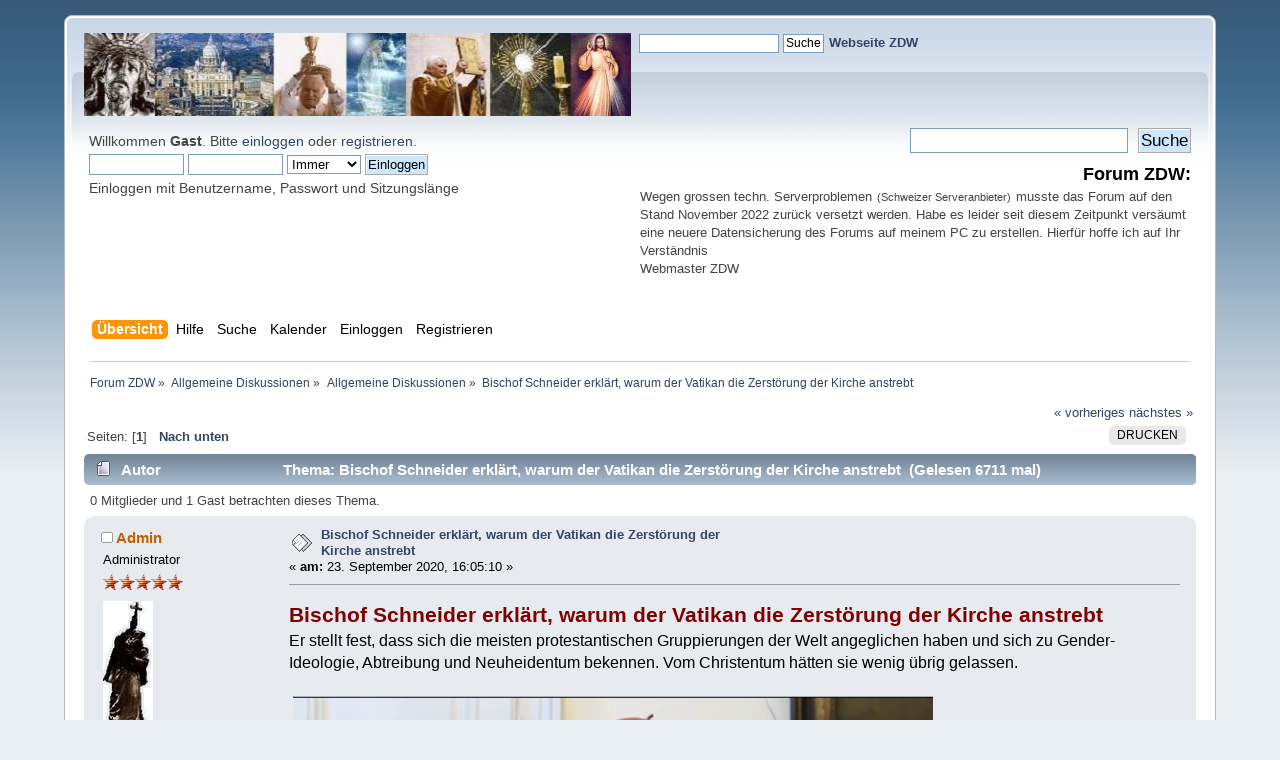

--- FILE ---
content_type: text/html; charset=UTF-8
request_url: https://kath-zdw.ch/forum/index.php?topic=5451.0
body_size: 69705
content:
<!DOCTYPE html PUBLIC "-//W3C//DTD XHTML 1.0 Transitional//EN" "http://www.w3.org/TR/xhtml1/DTD/xhtml1-transitional.dtd">
<html xmlns="http://www.w3.org/1999/xhtml">
<head>
	<link rel="stylesheet" type="text/css" href="https://www.kath-zdw.ch/forum/Themes/default/css/index.css?fin20" />
	<link rel="stylesheet" type="text/css" href="https://www.kath-zdw.ch/forum/Themes/default/css/webkit.css" />
	<script type="text/javascript" src="https://www.kath-zdw.ch/forum/Themes/default/scripts/script.js?fin20"></script>
	<script type="text/javascript" src="https://www.kath-zdw.ch/forum/Themes/default/scripts/theme.js?fin20"></script>
	<script type="text/javascript"><!-- // --><![CDATA[
		var smf_theme_url = "https://www.kath-zdw.ch/forum/Themes/default";
		var smf_default_theme_url = "https://www.kath-zdw.ch/forum/Themes/default";
		var smf_images_url = "https://www.kath-zdw.ch/forum/Themes/default/images";
		var smf_scripturl = "https://www.kath-zdw.ch/forum/index.php?PHPSESSID=7da94771ce1e3b91e836fbc9d64b8b1e&amp;";
		var smf_iso_case_folding = false;
		var smf_charset = "UTF-8";
		var ajax_notification_text = "Lade...";
		var ajax_notification_cancel_text = "Abbrechen";
	// ]]></script>
<script type="text/javascript" src="https://ajax.googleapis.com/ajax/libs/jquery/3.4.1/jquery.min.js"></script> 
<script type="text/javascript" src="https://www.kath-zdw.ch/forum/Themes/default/scripts/tabbedinfo.js"></script>
	<meta http-equiv="Content-Type" content="text/html; charset=UTF-8" />
	<meta name="description" content="Bischof Schneider erklärt, warum der Vatikan die Zerstörung der Kirche anstrebt" />
	<title>Bischof Schneider erklärt, warum der Vatikan die Zerstörung der Kirche anstrebt</title>
	<link rel="canonical" href="https://www.kath-zdw.ch/forum/index.php?topic=5451.0" />
	<link rel="help" href="https://www.kath-zdw.ch/forum/index.php?PHPSESSID=7da94771ce1e3b91e836fbc9d64b8b1e&amp;action=help" />
	<link rel="search" href="https://www.kath-zdw.ch/forum/index.php?PHPSESSID=7da94771ce1e3b91e836fbc9d64b8b1e&amp;action=search" />
	<link rel="contents" href="https://www.kath-zdw.ch/forum/index.php?PHPSESSID=7da94771ce1e3b91e836fbc9d64b8b1e&amp;" />
	<link rel="index" href="https://www.kath-zdw.ch/forum/index.php?PHPSESSID=7da94771ce1e3b91e836fbc9d64b8b1e&amp;board=72.0" />
		<script type="text/javascript" src="https://www.kath-zdw.ch/forum/Themes/default/scripts/captcha.js"></script>
</head>
<body>
<div id="wrapper" style="width: 90%">
	<div id="header"><div class="frame">
		<!-- BEGIN MOD CustomBlocks -->
		<!-- END MOD CustomBlocks -->
		<div id="top_section">
			<!-- BEGIN MOD CustomBlocks -->
				<div class="clear_left">
					<div style="float: left; width: 547px; height: 83px;" >
					<p>
<a href="https://kath-zdw.ch/">
<img border="0" src="https://kath-zdw.ch/maria/images/smflogo.jpg" width="547" height="83"></a></p>
					</div>
					<div style="float: left; width: 470px; height: 100px;" >
					<form action="https://kath-zdw.ch/maria/suche.a.html" id="cse-search-box">
    <input type="hidden" name="ie" value="UTF-8" />
    <input type="hidden" name="cof" value="FORID:10" />
    <input type="hidden" name="cx" value="018053462334594100424:3qiltekn2_0" />
  <div>
    <p align="left">
    &nbsp;
    <input type="text" name="q" size="18" /> 
    <input type="submit" name="sa" value="Suche" /><font face="Arial" size="4">  
	</font><font face="Arial" color="#000080"><b><a href="http://kath-zdw.ch">
	Webseite ZDW</a></b></font></div>
</form>
					</div>
				</div>
			<!-- END MOD CustomBlocks -->
		</div>
		<div id="upper_section" class="middletext">
			<div class="user">
				<script type="text/javascript" src="https://www.kath-zdw.ch/forum/Themes/default/scripts/sha1.js"></script>
				<form id="guest_form" action="https://www.kath-zdw.ch/forum/index.php?PHPSESSID=7da94771ce1e3b91e836fbc9d64b8b1e&amp;action=login2" method="post" accept-charset="UTF-8"  onsubmit="hashLoginPassword(this, '68068a1325c2fdcf1149e0241b20c85a');">
					<div class="info">Willkommen <strong>Gast</strong>. Bitte <a href="https://www.kath-zdw.ch/forum/index.php?PHPSESSID=7da94771ce1e3b91e836fbc9d64b8b1e&amp;action=login">einloggen</a> oder <a href="https://www.kath-zdw.ch/forum/index.php?PHPSESSID=7da94771ce1e3b91e836fbc9d64b8b1e&amp;action=register">registrieren</a>.</div>
					<input type="text" name="user" size="10" class="input_text" />
					<input type="password" name="passwrd" size="10" class="input_password" />
					<select name="cookielength">
						<option value="60">1 Stunde</option>
						<option value="1440">1 Tag</option>
						<option value="10080">1 Woche</option>
						<option value="43200">1 Monat</option>
						<option value="-1" selected="selected">Immer</option>
					</select>
					<input type="submit" value="Einloggen" class="button_submit" /><br />
					<div class="info">Einloggen mit Benutzername, Passwort und Sitzungslänge</div>
					<input type="hidden" name="hash_passwrd" value="" /><input type="hidden" name="ee30bb39015" value="68068a1325c2fdcf1149e0241b20c85a" />
				</form>
			</div>
			<div class="news normaltext">
				<form id="search_form" action="https://www.kath-zdw.ch/forum/index.php?PHPSESSID=7da94771ce1e3b91e836fbc9d64b8b1e&amp;action=search2" method="post" accept-charset="UTF-8">
					<input type="text" name="search" value="" class="input_text" />&nbsp;
					<input type="submit" name="submit" value="Suche" class="button_submit" />
					<input type="hidden" name="advanced" value="0" />
					<input type="hidden" name="topic" value="5451" /></form>
				<h2>Forum ZDW: </h2>
				<p><div style="text-align: left;"><span style="font-size: 10pt;" class="bbc_size">Wegen grossen techn. Serverproblemen</span> <span style="font-size: 8pt;" class="bbc_size">(Schweizer Serveranbieter)</span> <span style="font-size: 10pt;" class="bbc_size">musste das Forum auf den Stand November 2022 zurück versetzt werden. Habe es leider seit diesem Zeitpunkt versäumt eine neuere Datensicherung des Forums auf meinem PC zu erstellen. Hierfür hoffe ich auf Ihr Verständnis<br />Webmaster ZDW</span></div></p>
			</div>
		</div>
		<br class="clear" />
		<script type="text/javascript"><!-- // --><![CDATA[
			var oMainHeaderToggle = new smc_Toggle({
				bToggleEnabled: true,
				bCurrentlyCollapsed: false,
				aSwappableContainers: [
					'upper_section'
				],
				aSwapImages: [
					{
						sId: 'upshrink',
						srcExpanded: smf_images_url + '/upshrink.png',
						altExpanded: 'Ein- oder Ausklappen der Kopfzeile',
						srcCollapsed: smf_images_url + '/upshrink2.png',
						altCollapsed: 'Ein- oder Ausklappen der Kopfzeile'
					}
				],
				oThemeOptions: {
					bUseThemeSettings: false,
					sOptionName: 'collapse_header',
					sSessionVar: 'ee30bb39015',
					sSessionId: '68068a1325c2fdcf1149e0241b20c85a'
				},
				oCookieOptions: {
					bUseCookie: true,
					sCookieName: 'upshrink'
				}
			});
		// ]]></script>
		<div id="main_menu">
			<ul class="dropmenu" id="menu_nav">
				<li id="button_home">
					<a class="active firstlevel" href="https://www.kath-zdw.ch/forum/index.php?PHPSESSID=7da94771ce1e3b91e836fbc9d64b8b1e&amp;">
						<span class="last firstlevel">Übersicht</span>
					</a>
				</li>
				<li id="button_help">
					<a class="firstlevel" href="https://www.kath-zdw.ch/forum/index.php?PHPSESSID=7da94771ce1e3b91e836fbc9d64b8b1e&amp;action=help">
						<span class="firstlevel">Hilfe</span>
					</a>
				</li>
				<li id="button_search">
					<a class="firstlevel" href="https://www.kath-zdw.ch/forum/index.php?PHPSESSID=7da94771ce1e3b91e836fbc9d64b8b1e&amp;action=search">
						<span class="firstlevel">Suche</span>
					</a>
				</li>
				<li id="button_calendar">
					<a class="firstlevel" href="https://www.kath-zdw.ch/forum/index.php?PHPSESSID=7da94771ce1e3b91e836fbc9d64b8b1e&amp;action=calendar">
						<span class="firstlevel">Kalender</span>
					</a>
				</li>
				<li id="button_login">
					<a class="firstlevel" href="https://www.kath-zdw.ch/forum/index.php?PHPSESSID=7da94771ce1e3b91e836fbc9d64b8b1e&amp;action=login">
						<span class="firstlevel">Einloggen</span>
					</a>
				</li>
				<li id="button_register">
					<a class="firstlevel" href="https://www.kath-zdw.ch/forum/index.php?PHPSESSID=7da94771ce1e3b91e836fbc9d64b8b1e&amp;action=register">
						<span class="last firstlevel">Registrieren</span>
					</a>
				</li>
			</ul>
		</div>
		<br class="clear" />
	</div></div>
	<div id="content_section"><div class="frame">
		<div id="main_content_section">
	<div class="navigate_section">
		<ul>
			<li>
				<a href="https://www.kath-zdw.ch/forum/index.php?PHPSESSID=7da94771ce1e3b91e836fbc9d64b8b1e&amp;"><span>Forum ZDW</span></a> &#187;
			</li>
			<li>
				<a href="https://www.kath-zdw.ch/forum/index.php?PHPSESSID=7da94771ce1e3b91e836fbc9d64b8b1e&amp;#c1"><span>Allgemeine Diskussionen</span></a> &#187;
			</li>
			<li>
				<a href="https://www.kath-zdw.ch/forum/index.php?PHPSESSID=7da94771ce1e3b91e836fbc9d64b8b1e&amp;board=72.0"><span>Allgemeine Diskussionen</span></a> &#187;
			</li>
			<li class="last">
				<a href="https://www.kath-zdw.ch/forum/index.php?PHPSESSID=7da94771ce1e3b91e836fbc9d64b8b1e&amp;topic=5451.0"><span>Bischof Schneider erklärt, warum der Vatikan die Zerstörung der Kirche anstrebt</span></a>
			</li>
		</ul>
	</div>
			<a id="top"></a>
			<a id="msg48857"></a>
			<div class="pagesection">
				<div class="nextlinks"><a href="https://www.kath-zdw.ch/forum/index.php?PHPSESSID=7da94771ce1e3b91e836fbc9d64b8b1e&amp;topic=5451.0;prev_next=prev#new">« vorheriges</a> <a href="https://www.kath-zdw.ch/forum/index.php?PHPSESSID=7da94771ce1e3b91e836fbc9d64b8b1e&amp;topic=5451.0;prev_next=next#new">nächstes »</a></div>
		<div class="buttonlist floatright">
			<ul>
				<li><a class="button_strip_print" href="https://www.kath-zdw.ch/forum/index.php?PHPSESSID=7da94771ce1e3b91e836fbc9d64b8b1e&amp;action=printpage;topic=5451.0" rel="new_win nofollow"><span class="last">Drucken</span></a></li>
			</ul>
		</div>
				<div class="pagelinks floatleft">Seiten: [<strong>1</strong>]   &nbsp;&nbsp;<a href="#lastPost"><strong>Nach unten</strong></a></div>
			</div>
			<div id="forumposts">
				<div class="cat_bar">
					<h3 class="catbg">
						<img src="https://www.kath-zdw.ch/forum/Themes/default/images/topic/normal_post.gif" align="bottom" alt="" />
						<span id="author">Autor</span>
						Thema: Bischof Schneider erklärt, warum der Vatikan die Zerstörung der Kirche anstrebt &nbsp;(Gelesen 6711 mal)
					</h3>
				</div>
				<p id="whoisviewing" class="smalltext">0 Mitglieder und 1 Gast betrachten dieses Thema.
				</p>
				<form action="https://www.kath-zdw.ch/forum/index.php?PHPSESSID=7da94771ce1e3b91e836fbc9d64b8b1e&amp;action=quickmod2;topic=5451.0" method="post" accept-charset="UTF-8" name="quickModForm" id="quickModForm" style="margin: 0;" onsubmit="return oQuickModify.bInEditMode ? oQuickModify.modifySave('68068a1325c2fdcf1149e0241b20c85a', 'ee30bb39015') : false">
				<div class="windowbg">
					<span class="topslice"><span></span></span>
					<div class="post_wrapper">
						<div class="poster">
							<h4>
								<img src="https://www.kath-zdw.ch/forum/Themes/default/images/useroff.gif" alt="Offline" />
								<a href="https://www.kath-zdw.ch/forum/index.php?PHPSESSID=7da94771ce1e3b91e836fbc9d64b8b1e&amp;action=profile;u=1" title="Profil anzeigen von Admin">Admin</a>
							</h4>
							<ul class="reset smalltext" id="msg_48857_extra_info">
								<li class="membergroup">Administrator</li>
								<li class="stars"><img src="https://www.kath-zdw.ch/forum/Themes/default/images/staradmin.gif" alt="*" /><img src="https://www.kath-zdw.ch/forum/Themes/default/images/staradmin.gif" alt="*" /><img src="https://www.kath-zdw.ch/forum/Themes/default/images/staradmin.gif" alt="*" /><img src="https://www.kath-zdw.ch/forum/Themes/default/images/staradmin.gif" alt="*" /><img src="https://www.kath-zdw.ch/forum/Themes/default/images/staradmin.gif" alt="*" /></li>
								<li class="avatar">
									<a href="https://www.kath-zdw.ch/forum/index.php?PHPSESSID=7da94771ce1e3b91e836fbc9d64b8b1e&amp;action=profile;u=1">
										<img class="avatar" src="https://www.kath-zdw.ch/forum/index.php?PHPSESSID=7da94771ce1e3b91e836fbc9d64b8b1e&amp;action=dlattach;attach=5280;type=avatar" alt="" />
									</a>
								</li>
								<li class="postcount">Beiträge: 1094</li>
								<li class="gender">Country: <img src="https://www.kath-zdw.ch/forum/Themes/default/images/flags/ch.png" alt="ch" title="Switzerland" /></li>
								<li class="gender">Geschlecht: <img class="gender" src="https://www.kath-zdw.ch/forum/Themes/default/images/Male.gif" alt="Männlich" /></li>
								<li class="profile">
									<ul>
										<li><a href="https://kath-zdw.ch" title="Zeugen der Wahrheit" target="_blank" rel="noopener noreferrer" class="new_win"><img src="https://www.kath-zdw.ch/forum/Themes/default/images/www_sm.gif" alt="Zeugen der Wahrheit" /></a></li>
									</ul>
								</li>
								<li class="custom">Religionszugehörigkeit: Römisch-katholische Kirche</li>
							</ul>
						</div>
						<div class="postarea">
							<div class="flow_hidden">
								<div class="keyinfo">
									<div class="messageicon">
										<img src="https://www.kath-zdw.ch/forum/Themes/default/images/post/xx.gif" alt="" />
									</div>
									<h5 id="subject_48857">
										<a href="https://www.kath-zdw.ch/forum/index.php?PHPSESSID=7da94771ce1e3b91e836fbc9d64b8b1e&amp;topic=5451.msg48857#msg48857" rel="nofollow">Bischof Schneider erklärt, warum der Vatikan die Zerstörung der Kirche anstrebt</a>
									</h5>
									<div class="smalltext">&#171; <strong> am:</strong> 23. September 2020, 16:05:10 &#187;</div>
									<div id="msg_48857_quick_mod"></div>
								</div>
							</div>
							<div class="post">
								<div class="inner" id="msg_48857"><span style="color: maroon;" class="bbc_color"><span style="font-size: 16pt;" class="bbc_size"><strong>Bischof Schneider erklärt, warum der Vatikan die Zerstörung der Kirche anstrebt</strong></span></span><br />Er stellt fest, dass sich die meisten protestantischen Gruppierungen der Welt angeglichen haben und sich zu Gender-Ideologie, Abtreibung und Neuheidentum bekennen. Vom Christentum hätten sie wenig übrig gelassen.<br /><br />&nbsp;<video src="https://kath-zdw.ch/maria/Weihbischof.Athanasius.Schneider/Bischof.Schneider.erklaert.warum.der.Vatikan.die.Zerstoerung.mp4" width="640" height="360" poster="https://kath-zdw.ch/maria/Weihbischof.Athanasius.Schneider/Bischof.Schneider.erklaert.warum.der.Vatikan.die.Zerstoerung.jpg" preload="none" controls> Ihr Browser kann dieses Video nicht wiedergeben.<br /></video> </div>
							</div>
						</div>
						<div class="moderatorbar">
							<div class="smalltext modified" id="modified_48857">
							</div>
							<div class="smalltext reportlinks">
							<a href="tg:msg_url?url=Thanks for sharing >>> https://www.kath-zdw.ch/forum/index.php?topic=5451.0">
								<img alt="Telegram" src="https://www.kath-zdw.ch/forum/Themes/default/images/icons/Telegram.png" style="max-width: 30px; margin-top: -2px;margin-right: 10px;"/></a>
							<a href="whatsapp://send?text=Thanks for sharing >>> https://www.kath-zdw.ch/forum/index.php?topic=5451.0" data-action="share/whatsapp/share">
								<img alt="WhatsApp" src="https://www.kath-zdw.ch/forum/Themes/default/images/icons/Whatsapp.png" style="max-width: 30px; margin-top: -2px;"/></a>
								<img src="https://www.kath-zdw.ch/forum/Themes/default/images/ip.gif" alt="" />
								Gespeichert
							</div>
							<div class="signature" id="msg_48857_signature"><div align="center"><a href="https://www.kath-zdw.ch" class="bbc_link" target="_blank" rel="noopener noreferrer"><img src="https://www.kath-zdw.ch/maria/images/index.JPG" alt="" width="600" height="50" class="bbc_img resized" /></a></div><div align="center"><a href="https://www.kath-zdw.ch" class="bbc_link" target="_blank" rel="noopener noreferrer">www.kath-zdw.ch</a></div></div>
						</div>
					</div>
					<span class="botslice"><span></span></span>
				</div>
				<hr class="post_separator" />
				<a id="msg48867"></a>
				<div class="windowbg2">
					<span class="topslice"><span></span></span>
					<div class="post_wrapper">
						<div class="poster">
							<h4>
								<img src="https://www.kath-zdw.ch/forum/Themes/default/images/useroff.gif" alt="Offline" />
								<a href="https://www.kath-zdw.ch/forum/index.php?PHPSESSID=7da94771ce1e3b91e836fbc9d64b8b1e&amp;action=profile;u=907" title="Profil anzeigen von amos">amos</a>
							</h4>
							<ul class="reset smalltext" id="msg_48867_extra_info">
								<li class="membergroup">'</li>
								<li class="stars"><img src="https://www.kath-zdw.ch/forum/Themes/default/images/star.gif" alt="*" /><img src="https://www.kath-zdw.ch/forum/Themes/default/images/star.gif" alt="*" /><img src="https://www.kath-zdw.ch/forum/Themes/default/images/star.gif" alt="*" /><img src="https://www.kath-zdw.ch/forum/Themes/default/images/star.gif" alt="*" /><img src="https://www.kath-zdw.ch/forum/Themes/default/images/star.gif" alt="*" /></li>
								<li class="postcount">Beiträge: 7734</li>
								<li class="gender">Country: <img src="https://www.kath-zdw.ch/forum/Themes/default/images/flags/de.png" alt="de" title="Germany" /></li>
								<li class="gender">Geschlecht: <img class="gender" src="https://www.kath-zdw.ch/forum/Themes/default/images/Male.gif" alt="Männlich" /></li>
								<li class="blurb">Mein Herr und mein Gott, ich lobe und preise dich.</li>
								<li class="profile">
									<ul>
									</ul>
								</li>
								<li class="custom">Religionszugehörigkeit: Römisch-katholische Kirche</li>
							</ul>
						</div>
						<div class="postarea">
							<div class="flow_hidden">
								<div class="keyinfo">
									<div class="messageicon">
										<img src="https://www.kath-zdw.ch/forum/Themes/default/images/post/xx.gif" alt="" />
									</div>
									<h5 id="subject_48867">
										<a href="https://www.kath-zdw.ch/forum/index.php?PHPSESSID=7da94771ce1e3b91e836fbc9d64b8b1e&amp;topic=5451.msg48867#msg48867" rel="nofollow">Re: Bischof Schneider erklärt, warum der Vatikan die Zerstörung der Kirche anstrebt</a>
									</h5>
									<div class="smalltext">&#171; <strong>Antwort #1 am:</strong> 25. September 2020, 15:39:55 &#187;</div>
									<div id="msg_48867_quick_mod"></div>
								</div>
							</div>
							<div class="post">
								<div class="inner" id="msg_48867">Ein sehr interessanter und lehrreicher Beitrag! Ein Beitrag zum Nachdenken !<br /><br />Wenn die Entwicklung unseres Glaubens so weiter geht, dann wird der Fels<br />unserer HEILIGEN MUTTER KIRCHE&nbsp; recht bald zerstört und die&nbsp; tiefe Wahrheit vom <br />Wort Gottes nicht mehr zu erkennen sein.<br />Das darf niemals geschehen, denn es würde den Untergang der Menschheit in seiner<br />Wesensstruktur bedeuten!<br /><br />Herzliche Grüße und Gottes Segen. amos </div>
							</div>
						</div>
						<div class="moderatorbar">
							<div class="smalltext modified" id="modified_48867">
								&#171; <em>Letzte Änderung: 25. September 2020, 15:43:43 von amos</em> &#187;
							</div>
							<div class="smalltext reportlinks">
							<a href="tg:msg_url?url=Thanks for sharing >>> https://www.kath-zdw.ch/forum/index.php?topic=5451.0">
								<img alt="Telegram" src="https://www.kath-zdw.ch/forum/Themes/default/images/icons/Telegram.png" style="max-width: 30px; margin-top: -2px;margin-right: 10px;"/></a>
							<a href="whatsapp://send?text=Thanks for sharing >>> https://www.kath-zdw.ch/forum/index.php?topic=5451.0" data-action="share/whatsapp/share">
								<img alt="WhatsApp" src="https://www.kath-zdw.ch/forum/Themes/default/images/icons/Whatsapp.png" style="max-width: 30px; margin-top: -2px;"/></a>
								<img src="https://www.kath-zdw.ch/forum/Themes/default/images/ip.gif" alt="" />
								Gespeichert
							</div>
							<div class="signature" id="msg_48867_signature">Gott ist Liebe, und wer in der Liebe bleibt, der bleibt in Gott, und Gott bleibt in ihm.<br />1. Joh. 4.16</div>
						</div>
					</div>
					<span class="botslice"><span></span></span>
				</div>
				<hr class="post_separator" />
				<a id="msg48893"></a>
				<div class="windowbg">
					<span class="topslice"><span></span></span>
					<div class="post_wrapper">
						<div class="poster">
							<h4>
								<img src="https://www.kath-zdw.ch/forum/Themes/default/images/useroff.gif" alt="Offline" />
								<a href="https://www.kath-zdw.ch/forum/index.php?PHPSESSID=7da94771ce1e3b91e836fbc9d64b8b1e&amp;action=profile;u=1544" title="Profil anzeigen von DerFranke">DerFranke</a>
							</h4>
							<ul class="reset smalltext" id="msg_48893_extra_info">
								<li class="membergroup">.</li>
								<li class="stars"><img src="https://www.kath-zdw.ch/forum/Themes/default/images/star.gif" alt="*" /><img src="https://www.kath-zdw.ch/forum/Themes/default/images/star.gif" alt="*" /><img src="https://www.kath-zdw.ch/forum/Themes/default/images/star.gif" alt="*" /><img src="https://www.kath-zdw.ch/forum/Themes/default/images/star.gif" alt="*" /></li>
								<li class="postcount">Beiträge: 528</li>
								<li class="gender">Country: <img src="https://www.kath-zdw.ch/forum/Themes/default/images/flags/de.png" alt="de" title="Germany" /></li>
								<li class="gender">Geschlecht: <img class="gender" src="https://www.kath-zdw.ch/forum/Themes/default/images/Male.gif" alt="Männlich" /></li>
								<li class="blurb">Verdana</li>
								<li class="profile">
									<ul>
									</ul>
								</li>
								<li class="custom">Religionszugehörigkeit: Römisch-katholische Kirche</li>
							</ul>
						</div>
						<div class="postarea">
							<div class="flow_hidden">
								<div class="keyinfo">
									<div class="messageicon">
										<img src="https://www.kath-zdw.ch/forum/Themes/default/images/post/xx.gif" alt="" />
									</div>
									<h5 id="subject_48893">
										<a href="https://www.kath-zdw.ch/forum/index.php?PHPSESSID=7da94771ce1e3b91e836fbc9d64b8b1e&amp;topic=5451.msg48893#msg48893" rel="nofollow">Re: Bischof Schneider erklärt, warum der Vatikan die Zerstörung der Kirche anstrebt</a>
									</h5>
									<div class="smalltext">&#171; <strong>Antwort #2 am:</strong> 02. Oktober 2020, 03:29:24 &#187;</div>
									<div id="msg_48893_quick_mod"></div>
								</div>
							</div>
							<div class="post">
								<div class="inner" id="msg_48893">Bischof Anasthasius Schneider mit einem sehr guten Beitrag - zwischen den Zeilen erklärt er fachmännisch genau das was wir hier in vielen Dokumenten lesen können.<br />Aber wir müssen uns um die Kirche keine Sorgen machen - die Kirche wird nicht untergehen&nbsp; denn Sie hat die Verheißung von Jesus Christus.<br />Wir hatten schon oft die Zeit in der der wahre Papst im Exil war.<br /><br />Der Himmel hat nicht geschwiegen, er wird nicht schweigen&nbsp; - sondern er handelt bereits.</div>
							</div>
						</div>
						<div class="moderatorbar">
							<div class="smalltext modified" id="modified_48893">
							</div>
							<div class="smalltext reportlinks">
							<a href="tg:msg_url?url=Thanks for sharing >>> https://www.kath-zdw.ch/forum/index.php?topic=5451.0">
								<img alt="Telegram" src="https://www.kath-zdw.ch/forum/Themes/default/images/icons/Telegram.png" style="max-width: 30px; margin-top: -2px;margin-right: 10px;"/></a>
							<a href="whatsapp://send?text=Thanks for sharing >>> https://www.kath-zdw.ch/forum/index.php?topic=5451.0" data-action="share/whatsapp/share">
								<img alt="WhatsApp" src="https://www.kath-zdw.ch/forum/Themes/default/images/icons/Whatsapp.png" style="max-width: 30px; margin-top: -2px;"/></a>
								<img src="https://www.kath-zdw.ch/forum/Themes/default/images/ip.gif" alt="" />
								Gespeichert
							</div>
						</div>
					</div>
					<span class="botslice"><span></span></span>
				</div>
				<hr class="post_separator" />
				<a id="msg48906"></a>
				<div class="windowbg2">
					<span class="topslice"><span></span></span>
					<div class="post_wrapper">
						<div class="poster">
							<h4>
								<img src="https://www.kath-zdw.ch/forum/Themes/default/images/useroff.gif" alt="Offline" />
								<a href="https://www.kath-zdw.ch/forum/index.php?PHPSESSID=7da94771ce1e3b91e836fbc9d64b8b1e&amp;action=profile;u=1" title="Profil anzeigen von Admin">Admin</a>
							</h4>
							<ul class="reset smalltext" id="msg_48906_extra_info">
								<li class="membergroup">Administrator</li>
								<li class="stars"><img src="https://www.kath-zdw.ch/forum/Themes/default/images/staradmin.gif" alt="*" /><img src="https://www.kath-zdw.ch/forum/Themes/default/images/staradmin.gif" alt="*" /><img src="https://www.kath-zdw.ch/forum/Themes/default/images/staradmin.gif" alt="*" /><img src="https://www.kath-zdw.ch/forum/Themes/default/images/staradmin.gif" alt="*" /><img src="https://www.kath-zdw.ch/forum/Themes/default/images/staradmin.gif" alt="*" /></li>
								<li class="avatar">
									<a href="https://www.kath-zdw.ch/forum/index.php?PHPSESSID=7da94771ce1e3b91e836fbc9d64b8b1e&amp;action=profile;u=1">
										<img class="avatar" src="https://www.kath-zdw.ch/forum/index.php?PHPSESSID=7da94771ce1e3b91e836fbc9d64b8b1e&amp;action=dlattach;attach=5280;type=avatar" alt="" />
									</a>
								</li>
								<li class="postcount">Beiträge: 1094</li>
								<li class="gender">Country: <img src="https://www.kath-zdw.ch/forum/Themes/default/images/flags/ch.png" alt="ch" title="Switzerland" /></li>
								<li class="gender">Geschlecht: <img class="gender" src="https://www.kath-zdw.ch/forum/Themes/default/images/Male.gif" alt="Männlich" /></li>
								<li class="profile">
									<ul>
										<li><a href="https://kath-zdw.ch" title="Zeugen der Wahrheit" target="_blank" rel="noopener noreferrer" class="new_win"><img src="https://www.kath-zdw.ch/forum/Themes/default/images/www_sm.gif" alt="Zeugen der Wahrheit" /></a></li>
									</ul>
								</li>
								<li class="custom">Religionszugehörigkeit: Römisch-katholische Kirche</li>
							</ul>
						</div>
						<div class="postarea">
							<div class="flow_hidden">
								<div class="keyinfo">
									<div class="messageicon">
										<img src="https://www.kath-zdw.ch/forum/Themes/default/images/post/xx.gif" alt="" />
									</div>
									<h5 id="subject_48906">
										<a href="https://www.kath-zdw.ch/forum/index.php?PHPSESSID=7da94771ce1e3b91e836fbc9d64b8b1e&amp;topic=5451.msg48906#msg48906" rel="nofollow">Regina Magdalena Braun an die Bischöfe Gebhard Fürst und Gerhard Schneider</a>
									</h5>
									<div class="smalltext">&#171; <strong>Antwort #3 am:</strong> 04. Oktober 2020, 08:59:37 &#187;</div>
									<div id="msg_48906_quick_mod"></div>
								</div>
							</div>
							<div class="post">
								<div class="inner" id="msg_48906">Video: <br /><span style="color: maroon;" class="bbc_color"><span style="font-size: 14pt;" class="bbc_size"><strong>Regina Magdalena Braun an die Bischöfe Gebhard Fürst und Gerhard Schneider</strong></span></span><br /><br />&nbsp;<video src="https://kath-zdw.ch/bilderforum/Regina.Braun.2020-10-03.mp4" width="640" height="360" poster="https://kath-zdw.ch/bilderforum/Regina.Braun.2020-10-03.jpg" preload="none" controls> Ihr Browser kann dieses Video nicht wiedergeben.<br /></video> </div>
							</div>
						</div>
						<div class="moderatorbar">
							<div class="smalltext modified" id="modified_48906">
							</div>
							<div class="smalltext reportlinks">
							<a href="tg:msg_url?url=Thanks for sharing >>> https://www.kath-zdw.ch/forum/index.php?topic=5451.0">
								<img alt="Telegram" src="https://www.kath-zdw.ch/forum/Themes/default/images/icons/Telegram.png" style="max-width: 30px; margin-top: -2px;margin-right: 10px;"/></a>
							<a href="whatsapp://send?text=Thanks for sharing >>> https://www.kath-zdw.ch/forum/index.php?topic=5451.0" data-action="share/whatsapp/share">
								<img alt="WhatsApp" src="https://www.kath-zdw.ch/forum/Themes/default/images/icons/Whatsapp.png" style="max-width: 30px; margin-top: -2px;"/></a>
								<img src="https://www.kath-zdw.ch/forum/Themes/default/images/ip.gif" alt="" />
								Gespeichert
							</div>
							<div class="signature" id="msg_48906_signature"><div align="center"><a href="https://www.kath-zdw.ch" class="bbc_link" target="_blank" rel="noopener noreferrer"><img src="https://www.kath-zdw.ch/maria/images/index.JPG" alt="" width="600" height="50" class="bbc_img resized" /></a></div><div align="center"><a href="https://www.kath-zdw.ch" class="bbc_link" target="_blank" rel="noopener noreferrer">www.kath-zdw.ch</a></div></div>
						</div>
					</div>
					<span class="botslice"><span></span></span>
				</div>
				<hr class="post_separator" />
				<a id="msg49026"></a>
				<div class="windowbg">
					<span class="topslice"><span></span></span>
					<div class="post_wrapper">
						<div class="poster">
							<h4>
								<img src="https://www.kath-zdw.ch/forum/Themes/default/images/useroff.gif" alt="Offline" />
								<a href="https://www.kath-zdw.ch/forum/index.php?PHPSESSID=7da94771ce1e3b91e836fbc9d64b8b1e&amp;action=profile;u=1" title="Profil anzeigen von Admin">Admin</a>
							</h4>
							<ul class="reset smalltext" id="msg_49026_extra_info">
								<li class="membergroup">Administrator</li>
								<li class="stars"><img src="https://www.kath-zdw.ch/forum/Themes/default/images/staradmin.gif" alt="*" /><img src="https://www.kath-zdw.ch/forum/Themes/default/images/staradmin.gif" alt="*" /><img src="https://www.kath-zdw.ch/forum/Themes/default/images/staradmin.gif" alt="*" /><img src="https://www.kath-zdw.ch/forum/Themes/default/images/staradmin.gif" alt="*" /><img src="https://www.kath-zdw.ch/forum/Themes/default/images/staradmin.gif" alt="*" /></li>
								<li class="avatar">
									<a href="https://www.kath-zdw.ch/forum/index.php?PHPSESSID=7da94771ce1e3b91e836fbc9d64b8b1e&amp;action=profile;u=1">
										<img class="avatar" src="https://www.kath-zdw.ch/forum/index.php?PHPSESSID=7da94771ce1e3b91e836fbc9d64b8b1e&amp;action=dlattach;attach=5280;type=avatar" alt="" />
									</a>
								</li>
								<li class="postcount">Beiträge: 1094</li>
								<li class="gender">Country: <img src="https://www.kath-zdw.ch/forum/Themes/default/images/flags/ch.png" alt="ch" title="Switzerland" /></li>
								<li class="gender">Geschlecht: <img class="gender" src="https://www.kath-zdw.ch/forum/Themes/default/images/Male.gif" alt="Männlich" /></li>
								<li class="profile">
									<ul>
										<li><a href="https://kath-zdw.ch" title="Zeugen der Wahrheit" target="_blank" rel="noopener noreferrer" class="new_win"><img src="https://www.kath-zdw.ch/forum/Themes/default/images/www_sm.gif" alt="Zeugen der Wahrheit" /></a></li>
									</ul>
								</li>
								<li class="custom">Religionszugehörigkeit: Römisch-katholische Kirche</li>
							</ul>
						</div>
						<div class="postarea">
							<div class="flow_hidden">
								<div class="keyinfo">
									<div class="messageicon">
										<img src="https://www.kath-zdw.ch/forum/Themes/default/images/post/xx.gif" alt="" />
									</div>
									<h5 id="subject_49026">
										<a href="https://www.kath-zdw.ch/forum/index.php?PHPSESSID=7da94771ce1e3b91e836fbc9d64b8b1e&amp;topic=5451.msg49026#msg49026" rel="nofollow">Re: Bischof Schneider erklärt, warum der Vatikan die Zerstörung der Kirche anstrebt</a>
									</h5>
									<div class="smalltext">&#171; <strong>Antwort #4 am:</strong> 24. Oktober 2020, 19:26:53 &#187;</div>
									<div id="msg_49026_quick_mod"></div>
								</div>
							</div>
							<div class="post">
								<div class="inner" id="msg_49026"><img src="http://kath-zdw.ch/images/Gleichstellung.von.Homo.Paaren.jpg" alt="" width="800" height="259" class="bbc_img resized" /><br /><br /><span style="color: maroon;" class="bbc_color"><span style="font-size: 14pt;" class="bbc_size"><strong>Stellungnahme Weihbischof Schneider </strong></span></span>(englisch)<br /><a href="https://www.gloriadei.io/same-sex-civil-unions-and-the-catholic-faith/" class="bbc_link" target="_blank" rel="noopener noreferrer">https://www.gloriadei.io/same-sex-civil-unions-and-the-catholic-faith/</a><br /><br /><strong>Maschinelle Uebersetzung:</strong><br />Eine neue Erklärung von Bischof Schneider.<br /><br />Der katholische Glaube an die Stimme des immerwährenden Lehramtes, der Sinn des Glaubens der Gläubigen (sensus fidelium) sowie der gesunde Menschenverstand lehnen eindeutig jede bürgerliche Vereinigung zweier Personen gleichen Geschlechts ab, eine Vereinigung, die zum Ziel hat, dass diese Personen sexuelle Lust aneinander suchen.<br /><br />Selbst wenn Personen, die in solchen Verbindungen leben, sich nicht auf gegenseitige sexuelle Vergnügungen einlassen sollten - was sich in Wirklichkeit als ziemlich unrealistisch erwiesen hat -, stellen solche Verbindungen einen großen Skandal, eine öffentliche Anerkennung der Sünden der Unzucht gegen die Natur und eine ständige unmittelbare Gelegenheit zur Sünde dar.<br /><br />Die Befürworter gleichgeschlechtlicher bürgerlicher Vereinigungen sind daher auch schuldig, eine Art Sündenstruktur zu schaffen, in diesem Fall die juristische Struktur der gewohnheitsmäßigen Unzucht gegen die Natur, da homosexuelle Handlungen zu den Sünden gehören, die zum Himmel schreien, wie es im Katechismus der katholischen Kirche heißt (siehe Nr. 1867).<br /><br />Die Befürworter gleichgeschlechtlicher bürgerlicher Vereinigungen sind letztlich ungerecht und sogar grausam gegenüber den Personen, die in diesen Vereinigungen leben, denn diese Personen werden in Todsünde bestätigt, sie werden in ihrer inneren psychologischen Dichotomie verfestigt, denn ihre Vernunft sagt ihnen, dass homosexuelle Handlungen gegen die Vernunft und gegen den ausdrücklichen Willen Gottes, des Schöpfers und Erlösers der Menschen, verstoßen.<br /><br />Übersetzt mit <a href="http://www.DeepL.com/Translator" class="bbc_link" target="_blank" rel="noopener noreferrer">www.DeepL.com/Translator</a> (kostenlose Version)</div>
							</div>
						</div>
						<div class="moderatorbar">
							<div class="smalltext modified" id="modified_49026">
							</div>
							<div class="smalltext reportlinks">
							<a href="tg:msg_url?url=Thanks for sharing >>> https://www.kath-zdw.ch/forum/index.php?topic=5451.0">
								<img alt="Telegram" src="https://www.kath-zdw.ch/forum/Themes/default/images/icons/Telegram.png" style="max-width: 30px; margin-top: -2px;margin-right: 10px;"/></a>
							<a href="whatsapp://send?text=Thanks for sharing >>> https://www.kath-zdw.ch/forum/index.php?topic=5451.0" data-action="share/whatsapp/share">
								<img alt="WhatsApp" src="https://www.kath-zdw.ch/forum/Themes/default/images/icons/Whatsapp.png" style="max-width: 30px; margin-top: -2px;"/></a>
								<img src="https://www.kath-zdw.ch/forum/Themes/default/images/ip.gif" alt="" />
								Gespeichert
							</div>
							<div class="signature" id="msg_49026_signature"><div align="center"><a href="https://www.kath-zdw.ch" class="bbc_link" target="_blank" rel="noopener noreferrer"><img src="https://www.kath-zdw.ch/maria/images/index.JPG" alt="" width="600" height="50" class="bbc_img resized" /></a></div><div align="center"><a href="https://www.kath-zdw.ch" class="bbc_link" target="_blank" rel="noopener noreferrer">www.kath-zdw.ch</a></div></div>
						</div>
					</div>
					<span class="botslice"><span></span></span>
				</div>
				<hr class="post_separator" />
				<a id="msg49027"></a>
				<div class="windowbg2">
					<span class="topslice"><span></span></span>
					<div class="post_wrapper">
						<div class="poster">
							<h4>
								<img src="https://www.kath-zdw.ch/forum/Themes/default/images/useroff.gif" alt="Offline" />
								<a href="https://www.kath-zdw.ch/forum/index.php?PHPSESSID=7da94771ce1e3b91e836fbc9d64b8b1e&amp;action=profile;u=1544" title="Profil anzeigen von DerFranke">DerFranke</a>
							</h4>
							<ul class="reset smalltext" id="msg_49027_extra_info">
								<li class="membergroup">.</li>
								<li class="stars"><img src="https://www.kath-zdw.ch/forum/Themes/default/images/star.gif" alt="*" /><img src="https://www.kath-zdw.ch/forum/Themes/default/images/star.gif" alt="*" /><img src="https://www.kath-zdw.ch/forum/Themes/default/images/star.gif" alt="*" /><img src="https://www.kath-zdw.ch/forum/Themes/default/images/star.gif" alt="*" /></li>
								<li class="postcount">Beiträge: 528</li>
								<li class="gender">Country: <img src="https://www.kath-zdw.ch/forum/Themes/default/images/flags/de.png" alt="de" title="Germany" /></li>
								<li class="gender">Geschlecht: <img class="gender" src="https://www.kath-zdw.ch/forum/Themes/default/images/Male.gif" alt="Männlich" /></li>
								<li class="blurb">Verdana</li>
								<li class="profile">
									<ul>
									</ul>
								</li>
								<li class="custom">Religionszugehörigkeit: Römisch-katholische Kirche</li>
							</ul>
						</div>
						<div class="postarea">
							<div class="flow_hidden">
								<div class="keyinfo">
									<div class="messageicon">
										<img src="https://www.kath-zdw.ch/forum/Themes/default/images/post/xx.gif" alt="" />
									</div>
									<h5 id="subject_49027">
										<a href="https://www.kath-zdw.ch/forum/index.php?PHPSESSID=7da94771ce1e3b91e836fbc9d64b8b1e&amp;topic=5451.msg49027#msg49027" rel="nofollow">Re: Bischof Schneider erklärt, warum der Vatikan die Zerstörung der Kirche anstrebt</a>
									</h5>
									<div class="smalltext">&#171; <strong>Antwort #5 am:</strong> 24. Oktober 2020, 19:56:45 &#187;</div>
									<div id="msg_49027_quick_mod"></div>
								</div>
							</div>
							<div class="post">
								<div class="inner" id="msg_49027">Kardinal Ratzinger widerlegte schon vor seiner Amtszeit als Papst den falschen Mann auf dem Stuhl Petri.<br /><br />Kardinal Ratzinger 2003: &quot;Wird der gesetzgebenden Versammlung zum ersten Mal ein Gesetzesentwurf zu Gunsten der rechtlichen Anerkennung homosexueller Lebensgemeinschaften vorgelegt, hat der katholische Parlamentarier die sittliche Pflicht, klar und öffentlich seinen Widerspruch zu äußern und gegen den Gesetzesentwurf zu votieren. Die eigene Stimme einem für das Gemeinwohl der Gesellschaft so schädlichen Gesetzestext zu geben, ist eine schwerwiegend unsittliche Handlung.&quot; <br /><br />Der heilige Papst Johannes Paul II&nbsp; widerlegte auch jede von Franziskus geäußerte falsche Ansicht<br />&quot;ERWÄGUNGEN ZU DEN ENTWÜRFEN EINER RECHTLICHEN ANERKENNUNG DER LEBENSGEMEINSCHAFTEN ZWISCHEN HOMOSEXUELLEN PERSONEN&quot;<br /><br /><a href="http://www.vatican.va/roman_curia/congregations/cfaith/documents/rc_con_cfaith_doc_20030731_homosexual-unions_ge.html?fbclid=IwAR2P69iQqbK2fbFOT6Fec-zlHWcp3GbyAKu4Gtq88ErYuHFG6CHhO8kGx88" class="bbc_link" target="_blank" rel="noopener noreferrer">http://www.vatican.va/roman_curia/congregations/cfaith/documents/rc_con_cfaith_doc_20030731_homosexual-unions_ge.html?fbclid=IwAR2P69iQqbK2fbFOT6Fec-zlHWcp3GbyAKu4Gtq88ErYuHFG6CHhO8kGx88</a></div>
							</div>
						</div>
						<div class="moderatorbar">
							<div class="smalltext modified" id="modified_49027">
							</div>
							<div class="smalltext reportlinks">
							<a href="tg:msg_url?url=Thanks for sharing >>> https://www.kath-zdw.ch/forum/index.php?topic=5451.0">
								<img alt="Telegram" src="https://www.kath-zdw.ch/forum/Themes/default/images/icons/Telegram.png" style="max-width: 30px; margin-top: -2px;margin-right: 10px;"/></a>
							<a href="whatsapp://send?text=Thanks for sharing >>> https://www.kath-zdw.ch/forum/index.php?topic=5451.0" data-action="share/whatsapp/share">
								<img alt="WhatsApp" src="https://www.kath-zdw.ch/forum/Themes/default/images/icons/Whatsapp.png" style="max-width: 30px; margin-top: -2px;"/></a>
								<img src="https://www.kath-zdw.ch/forum/Themes/default/images/ip.gif" alt="" />
								Gespeichert
							</div>
						</div>
					</div>
					<span class="botslice"><span></span></span>
				</div>
				<hr class="post_separator" />
				<a id="msg49038"></a>
				<div class="windowbg">
					<span class="topslice"><span></span></span>
					<div class="post_wrapper">
						<div class="poster">
							<h4>
								<img src="https://www.kath-zdw.ch/forum/Themes/default/images/useroff.gif" alt="Offline" />
								<a href="https://www.kath-zdw.ch/forum/index.php?PHPSESSID=7da94771ce1e3b91e836fbc9d64b8b1e&amp;action=profile;u=1" title="Profil anzeigen von Admin">Admin</a>
							</h4>
							<ul class="reset smalltext" id="msg_49038_extra_info">
								<li class="membergroup">Administrator</li>
								<li class="stars"><img src="https://www.kath-zdw.ch/forum/Themes/default/images/staradmin.gif" alt="*" /><img src="https://www.kath-zdw.ch/forum/Themes/default/images/staradmin.gif" alt="*" /><img src="https://www.kath-zdw.ch/forum/Themes/default/images/staradmin.gif" alt="*" /><img src="https://www.kath-zdw.ch/forum/Themes/default/images/staradmin.gif" alt="*" /><img src="https://www.kath-zdw.ch/forum/Themes/default/images/staradmin.gif" alt="*" /></li>
								<li class="avatar">
									<a href="https://www.kath-zdw.ch/forum/index.php?PHPSESSID=7da94771ce1e3b91e836fbc9d64b8b1e&amp;action=profile;u=1">
										<img class="avatar" src="https://www.kath-zdw.ch/forum/index.php?PHPSESSID=7da94771ce1e3b91e836fbc9d64b8b1e&amp;action=dlattach;attach=5280;type=avatar" alt="" />
									</a>
								</li>
								<li class="postcount">Beiträge: 1094</li>
								<li class="gender">Country: <img src="https://www.kath-zdw.ch/forum/Themes/default/images/flags/ch.png" alt="ch" title="Switzerland" /></li>
								<li class="gender">Geschlecht: <img class="gender" src="https://www.kath-zdw.ch/forum/Themes/default/images/Male.gif" alt="Männlich" /></li>
								<li class="profile">
									<ul>
										<li><a href="https://kath-zdw.ch" title="Zeugen der Wahrheit" target="_blank" rel="noopener noreferrer" class="new_win"><img src="https://www.kath-zdw.ch/forum/Themes/default/images/www_sm.gif" alt="Zeugen der Wahrheit" /></a></li>
									</ul>
								</li>
								<li class="custom">Religionszugehörigkeit: Römisch-katholische Kirche</li>
							</ul>
						</div>
						<div class="postarea">
							<div class="flow_hidden">
								<div class="keyinfo">
									<div class="messageicon">
										<img src="https://www.kath-zdw.ch/forum/Themes/default/images/post/xx.gif" alt="" />
									</div>
									<h5 id="subject_49038">
										<a href="https://www.kath-zdw.ch/forum/index.php?PHPSESSID=7da94771ce1e3b91e836fbc9d64b8b1e&amp;topic=5451.msg49038#msg49038" rel="nofollow">Re: Bischof Schneider erklärt, warum der Vatikan die Zerstörung der Kirche anstrebt</a>
									</h5>
									<div class="smalltext">&#171; <strong>Antwort #6 am:</strong> 26. Oktober 2020, 15:33:40 &#187;</div>
									<div id="msg_49038_quick_mod"></div>
								</div>
							</div>
							<div class="post">
								<div class="inner" id="msg_49038"><span style="font-size: 14pt;" class="bbc_size"><strong>Fakten über Luther <br />- Worte und Taten zum Nachdenken in der heutigen Verwirrung</strong></span><br /><a href="https://kath-zdw.ch/maria/Evangelisch.Reformiert/luthers.leben.sterben.html" class="bbc_link" target="_blank" rel="noopener noreferrer">https://kath-zdw.ch/maria/Evangelisch.Reformiert/luthers.leben.sterben.html</a></div>
							</div>
						</div>
						<div class="moderatorbar">
							<div class="smalltext modified" id="modified_49038">
							</div>
							<div class="smalltext reportlinks">
							<a href="tg:msg_url?url=Thanks for sharing >>> https://www.kath-zdw.ch/forum/index.php?topic=5451.0">
								<img alt="Telegram" src="https://www.kath-zdw.ch/forum/Themes/default/images/icons/Telegram.png" style="max-width: 30px; margin-top: -2px;margin-right: 10px;"/></a>
							<a href="whatsapp://send?text=Thanks for sharing >>> https://www.kath-zdw.ch/forum/index.php?topic=5451.0" data-action="share/whatsapp/share">
								<img alt="WhatsApp" src="https://www.kath-zdw.ch/forum/Themes/default/images/icons/Whatsapp.png" style="max-width: 30px; margin-top: -2px;"/></a>
								<img src="https://www.kath-zdw.ch/forum/Themes/default/images/ip.gif" alt="" />
								Gespeichert
							</div>
							<div class="signature" id="msg_49038_signature"><div align="center"><a href="https://www.kath-zdw.ch" class="bbc_link" target="_blank" rel="noopener noreferrer"><img src="https://www.kath-zdw.ch/maria/images/index.JPG" alt="" width="600" height="50" class="bbc_img resized" /></a></div><div align="center"><a href="https://www.kath-zdw.ch" class="bbc_link" target="_blank" rel="noopener noreferrer">www.kath-zdw.ch</a></div></div>
						</div>
					</div>
					<span class="botslice"><span></span></span>
				</div>
				<hr class="post_separator" />
				</form>
			</div>
			<a id="lastPost"></a>
			<div class="pagesection">
				
		<div class="buttonlist floatright">
			<ul>
				<li><a class="button_strip_print" href="https://www.kath-zdw.ch/forum/index.php?PHPSESSID=7da94771ce1e3b91e836fbc9d64b8b1e&amp;action=printpage;topic=5451.0" rel="new_win nofollow"><span class="last">Drucken</span></a></li>
			</ul>
		</div>
				<div class="pagelinks floatleft">Seiten: [<strong>1</strong>]   &nbsp;&nbsp;<a href="#top"><strong>Nach oben</strong></a></div>
				<div class="nextlinks_bottom"><a href="https://www.kath-zdw.ch/forum/index.php?PHPSESSID=7da94771ce1e3b91e836fbc9d64b8b1e&amp;topic=5451.0;prev_next=prev#new">« vorheriges</a> <a href="https://www.kath-zdw.ch/forum/index.php?PHPSESSID=7da94771ce1e3b91e836fbc9d64b8b1e&amp;topic=5451.0;prev_next=next#new">nächstes »</a></div>
			</div>
	<div class="navigate_section">
		<ul>
			<li>
				<a href="https://www.kath-zdw.ch/forum/index.php?PHPSESSID=7da94771ce1e3b91e836fbc9d64b8b1e&amp;"><span>Forum ZDW</span></a> &#187;
			</li>
			<li>
				<a href="https://www.kath-zdw.ch/forum/index.php?PHPSESSID=7da94771ce1e3b91e836fbc9d64b8b1e&amp;#c1"><span>Allgemeine Diskussionen</span></a> &#187;
			</li>
			<li>
				<a href="https://www.kath-zdw.ch/forum/index.php?PHPSESSID=7da94771ce1e3b91e836fbc9d64b8b1e&amp;board=72.0"><span>Allgemeine Diskussionen</span></a> &#187;
			</li>
			<li class="last">
				<a href="https://www.kath-zdw.ch/forum/index.php?PHPSESSID=7da94771ce1e3b91e836fbc9d64b8b1e&amp;topic=5451.0"><span>Bischof Schneider erklärt, warum der Vatikan die Zerstörung der Kirche anstrebt</span></a>
			</li>
		</ul>
	</div>
			<div id="moderationbuttons"></div>
			<div class="plainbox" id="display_jump_to">&nbsp;</div>
		<br class="clear" />
				<script type="text/javascript" src="https://www.kath-zdw.ch/forum/Themes/default/scripts/topic.js"></script>
				<script type="text/javascript"><!-- // --><![CDATA[
					if ('XMLHttpRequest' in window)
					{
						var oQuickModify = new QuickModify({
							sScriptUrl: smf_scripturl,
							bShowModify: true,
							iTopicId: 5451,
							sTemplateBodyEdit: '\n\t\t\t\t\t\t\t\t<div id="quick_edit_body_container" style="width: 90%">\n\t\t\t\t\t\t\t\t\t<div id="error_box" style="padding: 4px;" class="error"><' + '/div>\n\t\t\t\t\t\t\t\t\t<textarea class="editor" name="message" rows="12" style="width: 100%; margin-bottom: 10px;" tabindex="1">%body%<' + '/textarea><br />\n\t\t\t\t\t\t\t\t\t<input type="hidden" name="ee30bb39015" value="68068a1325c2fdcf1149e0241b20c85a" />\n\t\t\t\t\t\t\t\t\t<input type="hidden" name="topic" value="5451" />\n\t\t\t\t\t\t\t\t\t<input type="hidden" name="msg" value="%msg_id%" />\n\t\t\t\t\t\t\t\t\t<div class="righttext">\n\t\t\t\t\t\t\t\t\t\t<input type="submit" name="post" value="Speichern" tabindex="2" onclick="return oQuickModify.modifySave(\'68068a1325c2fdcf1149e0241b20c85a\', \'ee30bb39015\');" accesskey="s" class="button_submit" />&nbsp;&nbsp;<input type="submit" name="cancel" value="Abbrechen" tabindex="3" onclick="return oQuickModify.modifyCancel();" class="button_submit" />\n\t\t\t\t\t\t\t\t\t<' + '/div>\n\t\t\t\t\t\t\t\t<' + '/div>',
							sTemplateSubjectEdit: '<input type="text" style="width: 90%;" name="subject" value="%subject%" size="80" maxlength="80" tabindex="4" class="input_text" />',
							sTemplateBodyNormal: '%body%',
							sTemplateSubjectNormal: '<a hr'+'ef="https://www.kath-zdw.ch/forum/index.php?PHPSESSID=7da94771ce1e3b91e836fbc9d64b8b1e&amp;'+'?topic=5451.msg%msg_id%#msg%msg_id%" rel="nofollow">%subject%<' + '/a>',
							sTemplateTopSubject: 'Thema: %subject% &nbsp;(Gelesen 6711 mal)',
							sErrorBorderStyle: '1px solid red'
						});

						aJumpTo[aJumpTo.length] = new JumpTo({
							sContainerId: "display_jump_to",
							sJumpToTemplate: "<label class=\"smalltext\" for=\"%select_id%\">Gehe zu:<" + "/label> %dropdown_list%",
							iCurBoardId: 72,
							iCurBoardChildLevel: 0,
							sCurBoardName: "Allgemeine Diskussionen",
							sBoardChildLevelIndicator: "==",
							sBoardPrefix: "=> ",
							sCatSeparator: "-----------------------------",
							sCatPrefix: "",
							sGoButtonLabel: "Los"
						});

						aIconLists[aIconLists.length] = new IconList({
							sBackReference: "aIconLists[" + aIconLists.length + "]",
							sIconIdPrefix: "msg_icon_",
							sScriptUrl: smf_scripturl,
							bShowModify: true,
							iBoardId: 72,
							iTopicId: 5451,
							sSessionId: "68068a1325c2fdcf1149e0241b20c85a",
							sSessionVar: "ee30bb39015",
							sLabelIconList: "Nachrichten Icon",
							sBoxBackground: "transparent",
							sBoxBackgroundHover: "#ffffff",
							iBoxBorderWidthHover: 1,
							sBoxBorderColorHover: "#adadad" ,
							sContainerBackground: "#ffffff",
							sContainerBorder: "1px solid #adadad",
							sItemBorder: "1px solid #ffffff",
							sItemBorderHover: "1px dotted gray",
							sItemBackground: "transparent",
							sItemBackgroundHover: "#e0e0f0"
						});
					}
				// ]]></script>
			<script type="text/javascript"><!-- // --><![CDATA[
				var verificationpostHandle = new smfCaptcha("https://www.kath-zdw.ch/forum/index.php?PHPSESSID=7da94771ce1e3b91e836fbc9d64b8b1e&amp;action=verificationcode;vid=post;rand=f4e0fbdee37e8260e0cd89ee2b23a3e9", "post", 1);
			// ]]></script><p></p>
<p align="right"><b style="font-family: camingodos-web,sans-serif; ">
<font color="#800000" style="font-family: camingodos-web,sans-serif; font-size:22pt">
<a name="video"></a></font></b></p>
<table border="0" width="100%" id="table75">
	<tr>
		<td>
		<p align="center"></p>
		<table border="0" width="100%" id="table747" cellspacing="1" cellpadding="0">
			<tr>
				<td>
				 </td>
			</tr>
			<tr>
				<td>
				<p align="center"><b><font size="6" color="#800000">
				<span style="background-color: #FFFF00">La Salette 1846 </span>
				</font></b></p>
				<p align="center"><video src="https://kath-zdw.ch/maria/Download/la_salette_1846_die_heilige_jungfrau_erscheint_zwei_hirtenkindern.mp4" poster="https://kath-zdw.ch/maria/Download/la_salette_1846_die_heilige_jungfrau_erscheint_zwei_hirtenkindern.jpg" preload="none" controls="controls" width="640" height="360">
				Ihr Browser kann dieses Video nicht wiedergeben. </video></p>
				<p align="center"></p>
				<align="center">
				<p align="center"></p>
				<p align="center"></p>
				<p align="center"></p>
				<p align="center"></p>
				<p align="center"></p>
				<p align="center"></p>
				<p align="center"></p>
				<p align="center"><b><br>
				</b></p>
				<p align="center"></p>
				</font></td>
			</tr>
		</table>
		<blink><hr></blink></td>
	</tr>
</table>
</span>
<p align="center"></p>
</span></font></span></td>
</tr>
<tr>
<td></td>
</tr>
</table>
<table border="0" width="100%" id="table1">
	<tr>
		<td>
		<p align="left"><b><font color="#000000" face="Arial" size="4">
		<a name="Suche">Suche</a> in den Seiten </font>
		<font face="Arial" size="4" color="#000080">Zeugen der Wahrheit</font></b></p>
		<form action="https://kath-zdw.ch/maria/suche.a.html" id="cse-search-box">
			<div>
				<input type="text" name="q" size="65" />
				<input type="submit" name="sa" value="Suche" /></div>
			<input type="hidden" name="cx" value="018053462334594100424:3qiltekn2_0" />
			<input type="hidden" name="cof" value="FORID:10" />
			<input type="hidden" name="ie" value="UTF-8" />
		</form>
		<script type="text/javascript" src="http://www.google.com/coop/cse/brand?form=cse-search-box&lang=de"></script>
		<p align="left"><font face="Arial"><font color="#000000">Wenn Sie nur ein 
		Wort suchen, sollte es nicht links in der Menüauswahl stehen, weil es Ihnen 
		die ganze Palette anzeigt.</font><br>
		<font color="#000000">Die Menüs sind auf jeder Seite vorhanden.</font><font color="#89A9B8">.</font></font></p>
		</td>
	</tr>
</table>
<p align="right">
<a href="#" onmouseover="window.status=_%A0Nach oben_; return true" onmouseout="window.status=''">
<img src="https://kath-zdw.ch/maria/images/top.gif" width="22" height="22" border="0" alt="top" title="top" style="border: 1px solid black;"></a></p>
<p style="line-height: 150%;"><font face="Arial" size="4"><font color="#770000">
<b>Du hörst die Stimme deines Gewissens: Es lobt, tadelt oder quält dich. Diese 
Stimme kannst du nicht los werden. Sie weist dich hin auf Gott, den unsichtbaren 
Gesetzgeber. Daher lässt das Gewissen uns nicht im Zweifel darüber, daß wir für 
unser Tun verantwortlich sind und daß wir einmal gerichtet werden. Jeder hat eine 
Seele, für die zu sorgen seine einzige Aufgabe in dieser Welt ist.</b></font>
<font color="#040404">Diese Welt ist nur eine Schranke, die uns vom Himmel oder 
der Hölle trennt. »Wir haben hier keine bleibende Stätte, sondern suchen die zukünftige.« 
(Hebr 13, 14)</font></font></p>
<table width="96%" id="table68" border="0">
	<tr>
		<td width="652">
		<table width="98%" id="table69" border="2" cellspacing="4" cellpadding="3">
			<tr>
				<td>
				<p style="line-height: 150%;"><b><font face="Verdana">
				<font color="#710000" size="4">Suche in den kath. Webseiten von:</font>
				</font></b><font face="Arial"><br>
				</font><b><font face="Verdana"><a href="https://kath-zdw.ch/">
				<font color="#000080" size="2">Zeugen der Wahrheit</font></a><font color="#000080" size="2">
				</font></font><font size="2">
				<font color="#000080" face="Verdana"><br>
				</font><font face="Verdana"><font color="#000000">
				<a target="_blank" href="http://www.jungfrau-der-eucharistie.de/">
				<font color="#000080">www.Jungfrau-der-Eucharistie.de</font></a></font><font color="#000080">
				</font>
				<a target="_blank" href="https://www.maria-die-makellose.de">
				<font color="#000080">www.maria-die-makellose.de</font></a><font color="#000080">
				</font></font><font color="#000080" face="Verdana"><br>
				</font><font color="#000000" face="Verdana">
				<a href="http://www.barbara-weigand.de/"><font color="#000080">www.barbara-weigand.de</font></a></font><font color="#000080" face="Verdana">
				</font></font><font color="#000000" face="Verdana" size="2">
				<a target="_blank" href="http://www.adoremus.de/">
				<font color="#000080">www.adoremus.de</font></a></font><font color="#000080" size="2" face="Verdana">
				</font><font size="2" face="Verdana">
				<a target="_blank" href="http://www.pater-pio.de/">
				<font color="#000080">www.pater-pio.de</font></a></font><font size="2"><font color="#000080" face="Verdana"><br>
				</font><font face="Verdana">
				<a target="_blank" href="http://www.gebete.ch/">
				<font color="#000080">www.gebete.ch</font></a></font></font><font color="#000080" face="Verdana" size="2">
				</font><font face="Verdana" size="2">
				<a target="_blank" href="http://www.gottliebtuns.com/">
				<font color="#000080">www.gottliebtuns.com</font></a></font><font size="2"><font color="#000080" face="Verdana">
				</font><font color="#000000" face="Verdana">
				<span dir="ltr" __jsproperties_parsed="true" jstcache="55" jsvalues=".onclick:$ctrl.editable() ?
                    $ctrl.createHandler('edit', $index) : ''" jscontent="data.getOriginalUrl()">
				<a class="fakelink" target="_blank" jstcache="0" href="http://www.assisi.ch/">
				<font color="#000080">www.assisi.ch</font></a></span></font></font><font color="#000080" face="Verdana" size="2"><br>
				</font><font face="Verdana" size="2">
				<a target="_blank" href="http://www.adorare.ch/">
				<font color="#000080">www.adorare.ch</font></a></font><font color="#000080" size="2" face="Verdana">
				<a target="_blank" href="http://www.das-haus-lazarus.ch">
				<font color="#000080">www.das-haus-lazarus.ch</font></a> </font>
				<font face="Verdana" size="2">
				<a target="_blank" href="http://www.wallfahrten.ch/">
				<font color="#000080">www.wallfahrten.ch</font></a></font></b></p>
				<form id="cse-search-box" action="http://kath-zdw.ch/maria/suche.a.html">
					<div>
						<p style="line-height: 150%;">
						<input name="q" type="text" size="58">
						<input name="sa" type="submit" value="Suche"> </p>
					</div>
					<input name="cx" type="hidden" value="018053462334594100424:m6u8paljv7m">
					<input name="cof" type="hidden" value="FORID:10">
					<input name="ie" type="hidden" value="UTF-8">
				</form>
				<script src="http://www.google.com/coop/cse/brand?form=cse-search-box&lang=de" type="text/javascript"></script>
				</td>
			</tr>
		</table>
		</td>
		<td></td>
		<td width="314">
		<p align="center" style="line-height: 150%;"><b>
		<font color="#770000" face="Arial" size="3">"Die Zeit verrinnt, oh Mensch 
		sei weise. Du tust NUR einmal diese Reise."</font></b><font face="Verdana" size="2"><br>
		</font><b><font color="#000000" face="Arial" size="3">Eure Tage und Stunden 
		auf dieser Erde sind gemessen an der Ewigkeit ein Wimpernschlag.</font></b>
		</p>
		</td>
	</tr>
</table>
<table width="95%" id="table70" border="0">
	<tr>
		<td width="1141"><b><font face="Arial">Dieses Forum ist mit folgenden Webseiten 
		verlinkt</font></b><font face="Arial" size="2"><br>
		</font><b><font face="Verdana"><a href="http://kath-zdw.ch/">
		<font color="#000080" size="2">Zeugen der Wahrheit</font></a><font size="2"><font color="#000080"> 
		- </font><a target="_blank" href="http://www.assisi.ch/">
		<font color="#000080">www.assisi.ch</font></a><font color="#000080"> -
		</font><a target="_blank" href="http://adorare.ch/">
		<font color="#000080">www.adorare.ch</font></a><font color="#000080"> -
		</font></font></font></b><font size="2"><b><font face="Verdana">
		<a target="_blank" href="http://www.jungfrau-der-eucharistie.de/">
		<font color="#000080">Jungfrau.d.Eucharistie</font></a></font></b><font color="#000080" face="Verdana"><br>
		</font><b><font face="Verdana">
		<a target="_blank" href="http://www.wallfahrten.ch/">
		<font color="#000080">www.wallfahrten.ch</font></a><font color="#000080"> 
		- </font><a target="_blank" href="http://www.gebete.ch/">
		<font color="#000080">www.gebete.ch</font></a><font color="#000080"> -
		</font><a target="_blank" href="http://www.segenskreis.at/">
		<font color="#000080">www.segenskreis.at</font></a><font color="#000080"> 
		- </font><a target="_blank" href="http://www.barbara-weigand.de/">
		<font color="#000080">barbara-weigand.de</font></a></font></b><font color="#000080" face="Verdana"><br>
		</font></font><b><font face="Verdana" size="2">
		<a target="_blank" href="http://www.gottliebtuns.com/">
		<font color="#000080">www.gottliebtuns.com</font></a><font color="#000080">-
		</font></font><font color="#000080" size="2" face="Verdana">
		<a target="_blank" href="http://www.das-haus-lazarus.ch">
		<font color="#000080">www.das-haus-lazarus.ch</font></a></font><font face="Verdana" size="2">
		</font></b><font size="2"><strong><font color="#000080" face="Verdana">-</font></strong></font><b><font face="Verdana"><font color="#000080" size="2">
		</font><a target="_blank" href="http://www.pater-pio.de/">
		<font color="#000080" size="2">www.pater-pio.de</font></a></font><font color="#000080" face="Verdana" size="2">
		</font></b></td>
	</tr>
	<tr>
		<td width="1141"></td>
	</tr>
</table>
<table width="100%" id="table71" border="0">
	<tr>
		<td width="497" valign="top" style="padding: 4px; text-align: left; color: rgb(51, 51, 51); font-size: 16px; font-weight: normal;">
		<table width="93%" id="table72" border="0">
			<tr>
				<td width="196">
				<p align="right"><b><font face="Verdana" size="2">
				<a target="_blank" href="http://www3.k-tv.org/">www3.k-tv.org</a>
				</font></b><font face="Arial"><br>
				</font><b><font face="Verdana" size="2">
				<a target="_blank" href="http://www.k-tv.org/">www.k-tv.org</a></font></b><font face="Arial">
				<br>
				</font><b><font face="Verdana" size="2">
				<a target="_blank" href="http://www.k-tv.at/">www.k-tv.at</a>
				</font></b></p>
				</td>
				<td width="256">
				<p align="center">
				<a target="_blank" href="http://www3.k-tv.org/">
				<img width="111" height="64" align="left" src="https://kath-zdw.ch/maria/images/ktv.neu.png" border="0"></a>
				</p>
				<p align="center"></p>
				</td>
			</tr>
		</table>
		<table width="99%" id="table73" border="0">
			<tr>
				<td width="444" valign="top">
				<p align="left"><font color="#530000"><b>
				<font face="Arial" size="4">K-TV der katholische Fernsehsender</font></b></font></p>
				</td>
			</tr>
		</table>
		</td>
		<td width="676" style="padding: 4px; text-align: left; color: rgb(51, 51, 51); font-size: 16px; font-weight: normal;">
		<p align="center" style="line-height: 150%;"><font face="Arial"><b>
		<font color="#660000">Wahrheit bedeutet Kampf</font> - </b><br>
		<b>Irrtum ist kostenlos</b></font><font color="#000000" face="Arial" size="3">.
		</font><font face="Arial" size="2"><br>
		</font><b><font color="#800000" face="Arial" size="3">Fürchtet nicht den 
		Pfad der Wahrheit, </font></b><font face="Arial"><br>
		</font><b><font color="#800000" face="Arial" size="3">fürchtet den Mangel 
		an Menschen die diesen gehn!</font></b></p>
		</td>
	</tr>
</table>
<hr>
<p style="line-height: 150%;"></p>
<table width="100%" id="table74" border="0">
	<tr>
		<td width="165">
		<p style="line-height: 150%;">
		<img width="165" height="303" src="https://kath-zdw.ch/maria/images/kreuz1.gif" border="0"></p>
		</td>
		<td>
		<p style="line-height: 150%;"><font face="Arial" size="4"><b>Nur registrierte 
		Benutzer können Themen und Beiträge im Forum schreiben.</b> </font></p>
		<p style="line-height: 150%;"><font face="Arial"><b>
		<font color="#710000">Wenn Sie sich anmelden</font></b><br>
		</font><font face="Verdana" size="2"><font color="#040404">Neuanmeldungen 
		müssen erst vom Admin bestätigt werden<br>
		Nach dem Anmelden wird Ihnen das Passwort per Email gesendet.<br>
		Dann können sie sich unter Member Login oben einloggen.<br>
		Nach dem Einloggen können Sie Ihre persönlichen Angaben unter Profil ändern 
		oder weitere hinzufügen. <br>
		Ebenso können Sie unter Profil Ihre Signatur eingeben (dann erscheint unter 
		jedem Ihrer Beiträge z.B. ein Spruch) <br>
		Unter Profil/Profil können Sie ein Bild hochladen, das dann links im Beitrag 
		unter Ihrem Nicknamen erscheint.</font><br>
		</font><font face="Arial"><br>
		<b><font color="#710000">Vorteile beim anmelden</font></b><br>
		</font><font color="#040404" face="Verdana" size="2">Sie können Ihren Beitrag 
		nachträglich verändern oder löschen. <br>
		Sie haben die Möglichkeit unter einer Rubrik ein neues Thema zu verfassen.
		<br>
		Zu diesem Beitrag (Neues Thema) besitzen Sie die Rechte, Ihren Beitrag zu 
		ändern oder das Thema zu löschen.<br>
		Löschen Ihrer Themen können nur Mitglieder.<br>
		Die Registrierung ist kostenlos <br>
		Ungelesene Beiträge seit Ihrem letzten Besuch. <br>
		Ungelesene Antworten zu Ihren Beiträgen. <br>
		Sie können das Design verändern. (Versch. Vorlagen)<br>
		Wir geben Ihre E-Mail-Adresse nicht weiter<br>
		Wir verschicken keinen Spam <br>
		Ihre E-Mail-Adresse wird je nach Einstellung im Profil anderen Mitgliedern 
		nicht angezeigt.<br>
		Wir sammeln keine persönlichen Daten wie Anschrift oder Telefonnummer
		</font></p>
		</td>
	</tr>
</table>
<center>
<p align="left" style="line-height: 150%;"><font face="Arial">
<font color="#000080" size="4"><b>Sinn und Zweck dieses Forums</b></font><br>
<font color="#040404">Dieses Forum dazu gedacht, Fragen und Antworten über die katholische 
Kirche jedem zugänglich zu machen. Jeder der Fragen hat, kann diese in diesem Forum 
eintragen. Besonders Priester sind in diesem Forum dazu eingeladen, auf verschiedene 
Fragen über den Glauben sich an den Beiträgen zu beteiligen. "Hier haben die Besucher 
dieser Seite die Möglichkeit mit anderen Besuchern über den Glauben zu diskutieren." 
Der Betreiber übernimmt jedoch in diesem Forum keine Gewähr für die Aktualität, 
Richtigkeit, Vollständigkeit oder Qualität der bereitgestellten Informationen.</font></font><b><font face="Arial"><br>
</font></b></p>
<p align="left" style="line-height: 150%;"><font face="Arial">
<font color="#040404">Unseriöse Themen und Beiträge werden gelöscht. Wenn Sie solche 
finden, melden Sie dies bitte dem Administrator per Mitteilung oder schreiben Sie 
unter: <br>
Mail</font> <strong>
<a onclick="return rcmail.command('compose','forum@kath-zdw.ch',this)" rel="noreferrer" href="mailto:info@kath-zdw.ch">
info@kath-zdw.ch</a></strong></font><font color="#000080" face="Arial"> </font>
</p>
<font color="#000080" face="Arial">
<p align="left" style="line-height: 150%;"><b>
<font color="#000000" face="Arial">Machen Sie das Forum Zeugen der Wahrheit unter 
Ihren Freunden bekannt: <a href="http://kath-zdw.ch/forum"><font size="4">kath-zdw.ch/forum</font></a> 
oder <font size="4"><a target="_blank" href="http://forum.kath-zdw.ch">forum.kath-zdw.ch</a></font></font></b></p>
</font>
<p align="left" style="line-height: 150%;"><font face="Arial"><font size="2">Auf 
die Veröffentlichung und den Wahrheitsgehalt der Forumsbeiträge habe ich als Admin 
keinerlei Einfluss. Da ich nebst Forum/Webseite/E-Mail noch der Erwerbstätigkeit 
nachgehen muss, ist es mir nicht möglich alle Inhalte zu prüfen. Ein jeder Leser 
sollte wissen, dass jeder Beitrag, die Meinung des Eintragenden widerspiegelt. Im 
Forum sind die einzelnen Beiträge dementsprechend zu bewerten.</font><br>
</font><font face="Arial" size="2"><font color="#000000"><b>Distanzierungsklausel:</b> 
Der Webmaster dieses Forums erklärt ausdrücklich, dass er keinerlei Einfluss auf 
die Gestaltung und die Inhalte der Seiten hat, die über die Links des Forums zu 
erreichen sind. Deshalb distanziert er sich ausdrücklich von allen Inhalten aller 
gelinkten Seiten und macht sich diese Inhalte nicht zu Eigen.</font>
<font color="#000000">Diese Erklärung gilt für alle auf dieser Forumspräsenz angezeigten 
Links und für alle Inhalte der Seiten, zu denen die Links führen. </font></font>
<font color="#000000" face="Arial" size="2">Feb. 2006</font></p>
<p style="line-height: 150%;"><font color="#000000" face="Arial"><b>
<font size="2">Linkempfehlung - Webseiten für Kinder:
<a target="_blank" href="http://www.freunde-von-net.net/"><font color="#000000">
www.freunde-von-net.net</font></a> </font></b></font><b>
<font color="#000000" face="Arial">
<a target="_blank" href="http://www.life-teen.de/">
<font size="2" color="#000000">www.life-teen.de</font></a></font></b></p>
<center>
<div align="center">
	<a target="_blank" href="http://kath-zdw.ch/">
	<img alt="" src="https://kath-zdw.ch/maria/images/banner.gif" border="0"></a></div>
<div align="center">
</div>
<p></p>
</center>
<p align="right">
<a href="#" onmouseover="window.status=_%A0Nach oben_; return true" onmouseout="window.status=''">
<img src="https://kath-zdw.ch/maria/images/top.gif" width="22" height="22" border="0" alt="top" title="top" style="border: 1px solid black;"></a></p>
<p><font color="#333333">Seiten-Aufrufe in ZDW </font><br>
<script type="text/javascript" src="https://kath-zdw.ch/seitencounter/counter.php?page=test"></script>
</p>
<a href="https://www.revolvermaps.com/livestats/53yydxjg7sf/">
<img src="//rf.revolvermaps.com/w/3/s/a/0/40/2/ffffff/010020/aa0000/53yydxjg7sf.png" alt="Stats" style="border:0;"></a>
</center>
		</div>
	</div></div>
	<div id="footer_section"><div class="frame">
		<!-- BEGIN MOD CustomBlocks -->
		<ul class="reset">
			<li class="copyright">
			<span class="smalltext" style="display: inline; visibility: visible; font-family: Verdana, Arial, sans-serif;"><a href="https://www.kath-zdw.ch/forum/index.php?PHPSESSID=7da94771ce1e3b91e836fbc9d64b8b1e&amp;action=credits" title="Simple Machines Forum" target="_blank" class="new_win">SMF 2.0.19</a> |



<a href="https://www.simplemachines.org/about/smf/license.php" title="Lizenz" target="_blank" class="new_win">SMF &copy; 2020</a>, <a href="http://www.simplemachines.org" title="Simple Machines" target="_blank" class="new_win">Simple Machines</a><br /><a href="http://www.createaforum.com" target="_blank">Simple Audio Video Embedder</a>
			</span></li>
			<li><a id="button_xhtml" href="http://validator.w3.org/check?uri=referer" target="_blank" class="new_win" title="Prüfe XHTML 1.0"><span>XHTML</span></a></li>
			
			<li class="last"><a id="button_wap2" href="https://www.kath-zdw.ch/forum/index.php?PHPSESSID=7da94771ce1e3b91e836fbc9d64b8b1e&amp;wap2" class="new_win"><span>WAP2</span></a></li>
		</ul>
		<p>Seite erstellt in 0.079 Sekunden mit 23 Abfragen.</p>
	</div></div>
</div>
</body></html>

--- FILE ---
content_type: text/javascript;charset=UTF-8
request_url: https://kath-zdw.ch/seitencounter/counter.php?page=test
body_size: 128
content:
document.write('48 204 892');